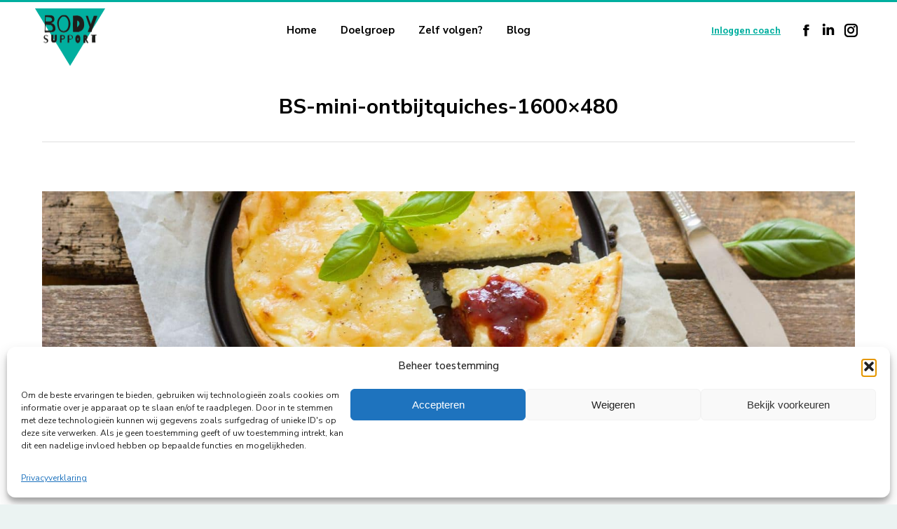

--- FILE ---
content_type: text/html; charset=utf-8
request_url: https://www.google.com/recaptcha/api2/anchor?ar=1&k=6LdAEs4UAAAAAAA9xrIyZHyutJ_5Yxj8B4rMh6D1&co=aHR0cHM6Ly93d3cuYm9keXN1cHBvcnQubmw6NDQz&hl=en&v=PoyoqOPhxBO7pBk68S4YbpHZ&size=invisible&anchor-ms=20000&execute-ms=30000&cb=6qg2wmoisbhy
body_size: 48850
content:
<!DOCTYPE HTML><html dir="ltr" lang="en"><head><meta http-equiv="Content-Type" content="text/html; charset=UTF-8">
<meta http-equiv="X-UA-Compatible" content="IE=edge">
<title>reCAPTCHA</title>
<style type="text/css">
/* cyrillic-ext */
@font-face {
  font-family: 'Roboto';
  font-style: normal;
  font-weight: 400;
  font-stretch: 100%;
  src: url(//fonts.gstatic.com/s/roboto/v48/KFO7CnqEu92Fr1ME7kSn66aGLdTylUAMa3GUBHMdazTgWw.woff2) format('woff2');
  unicode-range: U+0460-052F, U+1C80-1C8A, U+20B4, U+2DE0-2DFF, U+A640-A69F, U+FE2E-FE2F;
}
/* cyrillic */
@font-face {
  font-family: 'Roboto';
  font-style: normal;
  font-weight: 400;
  font-stretch: 100%;
  src: url(//fonts.gstatic.com/s/roboto/v48/KFO7CnqEu92Fr1ME7kSn66aGLdTylUAMa3iUBHMdazTgWw.woff2) format('woff2');
  unicode-range: U+0301, U+0400-045F, U+0490-0491, U+04B0-04B1, U+2116;
}
/* greek-ext */
@font-face {
  font-family: 'Roboto';
  font-style: normal;
  font-weight: 400;
  font-stretch: 100%;
  src: url(//fonts.gstatic.com/s/roboto/v48/KFO7CnqEu92Fr1ME7kSn66aGLdTylUAMa3CUBHMdazTgWw.woff2) format('woff2');
  unicode-range: U+1F00-1FFF;
}
/* greek */
@font-face {
  font-family: 'Roboto';
  font-style: normal;
  font-weight: 400;
  font-stretch: 100%;
  src: url(//fonts.gstatic.com/s/roboto/v48/KFO7CnqEu92Fr1ME7kSn66aGLdTylUAMa3-UBHMdazTgWw.woff2) format('woff2');
  unicode-range: U+0370-0377, U+037A-037F, U+0384-038A, U+038C, U+038E-03A1, U+03A3-03FF;
}
/* math */
@font-face {
  font-family: 'Roboto';
  font-style: normal;
  font-weight: 400;
  font-stretch: 100%;
  src: url(//fonts.gstatic.com/s/roboto/v48/KFO7CnqEu92Fr1ME7kSn66aGLdTylUAMawCUBHMdazTgWw.woff2) format('woff2');
  unicode-range: U+0302-0303, U+0305, U+0307-0308, U+0310, U+0312, U+0315, U+031A, U+0326-0327, U+032C, U+032F-0330, U+0332-0333, U+0338, U+033A, U+0346, U+034D, U+0391-03A1, U+03A3-03A9, U+03B1-03C9, U+03D1, U+03D5-03D6, U+03F0-03F1, U+03F4-03F5, U+2016-2017, U+2034-2038, U+203C, U+2040, U+2043, U+2047, U+2050, U+2057, U+205F, U+2070-2071, U+2074-208E, U+2090-209C, U+20D0-20DC, U+20E1, U+20E5-20EF, U+2100-2112, U+2114-2115, U+2117-2121, U+2123-214F, U+2190, U+2192, U+2194-21AE, U+21B0-21E5, U+21F1-21F2, U+21F4-2211, U+2213-2214, U+2216-22FF, U+2308-230B, U+2310, U+2319, U+231C-2321, U+2336-237A, U+237C, U+2395, U+239B-23B7, U+23D0, U+23DC-23E1, U+2474-2475, U+25AF, U+25B3, U+25B7, U+25BD, U+25C1, U+25CA, U+25CC, U+25FB, U+266D-266F, U+27C0-27FF, U+2900-2AFF, U+2B0E-2B11, U+2B30-2B4C, U+2BFE, U+3030, U+FF5B, U+FF5D, U+1D400-1D7FF, U+1EE00-1EEFF;
}
/* symbols */
@font-face {
  font-family: 'Roboto';
  font-style: normal;
  font-weight: 400;
  font-stretch: 100%;
  src: url(//fonts.gstatic.com/s/roboto/v48/KFO7CnqEu92Fr1ME7kSn66aGLdTylUAMaxKUBHMdazTgWw.woff2) format('woff2');
  unicode-range: U+0001-000C, U+000E-001F, U+007F-009F, U+20DD-20E0, U+20E2-20E4, U+2150-218F, U+2190, U+2192, U+2194-2199, U+21AF, U+21E6-21F0, U+21F3, U+2218-2219, U+2299, U+22C4-22C6, U+2300-243F, U+2440-244A, U+2460-24FF, U+25A0-27BF, U+2800-28FF, U+2921-2922, U+2981, U+29BF, U+29EB, U+2B00-2BFF, U+4DC0-4DFF, U+FFF9-FFFB, U+10140-1018E, U+10190-1019C, U+101A0, U+101D0-101FD, U+102E0-102FB, U+10E60-10E7E, U+1D2C0-1D2D3, U+1D2E0-1D37F, U+1F000-1F0FF, U+1F100-1F1AD, U+1F1E6-1F1FF, U+1F30D-1F30F, U+1F315, U+1F31C, U+1F31E, U+1F320-1F32C, U+1F336, U+1F378, U+1F37D, U+1F382, U+1F393-1F39F, U+1F3A7-1F3A8, U+1F3AC-1F3AF, U+1F3C2, U+1F3C4-1F3C6, U+1F3CA-1F3CE, U+1F3D4-1F3E0, U+1F3ED, U+1F3F1-1F3F3, U+1F3F5-1F3F7, U+1F408, U+1F415, U+1F41F, U+1F426, U+1F43F, U+1F441-1F442, U+1F444, U+1F446-1F449, U+1F44C-1F44E, U+1F453, U+1F46A, U+1F47D, U+1F4A3, U+1F4B0, U+1F4B3, U+1F4B9, U+1F4BB, U+1F4BF, U+1F4C8-1F4CB, U+1F4D6, U+1F4DA, U+1F4DF, U+1F4E3-1F4E6, U+1F4EA-1F4ED, U+1F4F7, U+1F4F9-1F4FB, U+1F4FD-1F4FE, U+1F503, U+1F507-1F50B, U+1F50D, U+1F512-1F513, U+1F53E-1F54A, U+1F54F-1F5FA, U+1F610, U+1F650-1F67F, U+1F687, U+1F68D, U+1F691, U+1F694, U+1F698, U+1F6AD, U+1F6B2, U+1F6B9-1F6BA, U+1F6BC, U+1F6C6-1F6CF, U+1F6D3-1F6D7, U+1F6E0-1F6EA, U+1F6F0-1F6F3, U+1F6F7-1F6FC, U+1F700-1F7FF, U+1F800-1F80B, U+1F810-1F847, U+1F850-1F859, U+1F860-1F887, U+1F890-1F8AD, U+1F8B0-1F8BB, U+1F8C0-1F8C1, U+1F900-1F90B, U+1F93B, U+1F946, U+1F984, U+1F996, U+1F9E9, U+1FA00-1FA6F, U+1FA70-1FA7C, U+1FA80-1FA89, U+1FA8F-1FAC6, U+1FACE-1FADC, U+1FADF-1FAE9, U+1FAF0-1FAF8, U+1FB00-1FBFF;
}
/* vietnamese */
@font-face {
  font-family: 'Roboto';
  font-style: normal;
  font-weight: 400;
  font-stretch: 100%;
  src: url(//fonts.gstatic.com/s/roboto/v48/KFO7CnqEu92Fr1ME7kSn66aGLdTylUAMa3OUBHMdazTgWw.woff2) format('woff2');
  unicode-range: U+0102-0103, U+0110-0111, U+0128-0129, U+0168-0169, U+01A0-01A1, U+01AF-01B0, U+0300-0301, U+0303-0304, U+0308-0309, U+0323, U+0329, U+1EA0-1EF9, U+20AB;
}
/* latin-ext */
@font-face {
  font-family: 'Roboto';
  font-style: normal;
  font-weight: 400;
  font-stretch: 100%;
  src: url(//fonts.gstatic.com/s/roboto/v48/KFO7CnqEu92Fr1ME7kSn66aGLdTylUAMa3KUBHMdazTgWw.woff2) format('woff2');
  unicode-range: U+0100-02BA, U+02BD-02C5, U+02C7-02CC, U+02CE-02D7, U+02DD-02FF, U+0304, U+0308, U+0329, U+1D00-1DBF, U+1E00-1E9F, U+1EF2-1EFF, U+2020, U+20A0-20AB, U+20AD-20C0, U+2113, U+2C60-2C7F, U+A720-A7FF;
}
/* latin */
@font-face {
  font-family: 'Roboto';
  font-style: normal;
  font-weight: 400;
  font-stretch: 100%;
  src: url(//fonts.gstatic.com/s/roboto/v48/KFO7CnqEu92Fr1ME7kSn66aGLdTylUAMa3yUBHMdazQ.woff2) format('woff2');
  unicode-range: U+0000-00FF, U+0131, U+0152-0153, U+02BB-02BC, U+02C6, U+02DA, U+02DC, U+0304, U+0308, U+0329, U+2000-206F, U+20AC, U+2122, U+2191, U+2193, U+2212, U+2215, U+FEFF, U+FFFD;
}
/* cyrillic-ext */
@font-face {
  font-family: 'Roboto';
  font-style: normal;
  font-weight: 500;
  font-stretch: 100%;
  src: url(//fonts.gstatic.com/s/roboto/v48/KFO7CnqEu92Fr1ME7kSn66aGLdTylUAMa3GUBHMdazTgWw.woff2) format('woff2');
  unicode-range: U+0460-052F, U+1C80-1C8A, U+20B4, U+2DE0-2DFF, U+A640-A69F, U+FE2E-FE2F;
}
/* cyrillic */
@font-face {
  font-family: 'Roboto';
  font-style: normal;
  font-weight: 500;
  font-stretch: 100%;
  src: url(//fonts.gstatic.com/s/roboto/v48/KFO7CnqEu92Fr1ME7kSn66aGLdTylUAMa3iUBHMdazTgWw.woff2) format('woff2');
  unicode-range: U+0301, U+0400-045F, U+0490-0491, U+04B0-04B1, U+2116;
}
/* greek-ext */
@font-face {
  font-family: 'Roboto';
  font-style: normal;
  font-weight: 500;
  font-stretch: 100%;
  src: url(//fonts.gstatic.com/s/roboto/v48/KFO7CnqEu92Fr1ME7kSn66aGLdTylUAMa3CUBHMdazTgWw.woff2) format('woff2');
  unicode-range: U+1F00-1FFF;
}
/* greek */
@font-face {
  font-family: 'Roboto';
  font-style: normal;
  font-weight: 500;
  font-stretch: 100%;
  src: url(//fonts.gstatic.com/s/roboto/v48/KFO7CnqEu92Fr1ME7kSn66aGLdTylUAMa3-UBHMdazTgWw.woff2) format('woff2');
  unicode-range: U+0370-0377, U+037A-037F, U+0384-038A, U+038C, U+038E-03A1, U+03A3-03FF;
}
/* math */
@font-face {
  font-family: 'Roboto';
  font-style: normal;
  font-weight: 500;
  font-stretch: 100%;
  src: url(//fonts.gstatic.com/s/roboto/v48/KFO7CnqEu92Fr1ME7kSn66aGLdTylUAMawCUBHMdazTgWw.woff2) format('woff2');
  unicode-range: U+0302-0303, U+0305, U+0307-0308, U+0310, U+0312, U+0315, U+031A, U+0326-0327, U+032C, U+032F-0330, U+0332-0333, U+0338, U+033A, U+0346, U+034D, U+0391-03A1, U+03A3-03A9, U+03B1-03C9, U+03D1, U+03D5-03D6, U+03F0-03F1, U+03F4-03F5, U+2016-2017, U+2034-2038, U+203C, U+2040, U+2043, U+2047, U+2050, U+2057, U+205F, U+2070-2071, U+2074-208E, U+2090-209C, U+20D0-20DC, U+20E1, U+20E5-20EF, U+2100-2112, U+2114-2115, U+2117-2121, U+2123-214F, U+2190, U+2192, U+2194-21AE, U+21B0-21E5, U+21F1-21F2, U+21F4-2211, U+2213-2214, U+2216-22FF, U+2308-230B, U+2310, U+2319, U+231C-2321, U+2336-237A, U+237C, U+2395, U+239B-23B7, U+23D0, U+23DC-23E1, U+2474-2475, U+25AF, U+25B3, U+25B7, U+25BD, U+25C1, U+25CA, U+25CC, U+25FB, U+266D-266F, U+27C0-27FF, U+2900-2AFF, U+2B0E-2B11, U+2B30-2B4C, U+2BFE, U+3030, U+FF5B, U+FF5D, U+1D400-1D7FF, U+1EE00-1EEFF;
}
/* symbols */
@font-face {
  font-family: 'Roboto';
  font-style: normal;
  font-weight: 500;
  font-stretch: 100%;
  src: url(//fonts.gstatic.com/s/roboto/v48/KFO7CnqEu92Fr1ME7kSn66aGLdTylUAMaxKUBHMdazTgWw.woff2) format('woff2');
  unicode-range: U+0001-000C, U+000E-001F, U+007F-009F, U+20DD-20E0, U+20E2-20E4, U+2150-218F, U+2190, U+2192, U+2194-2199, U+21AF, U+21E6-21F0, U+21F3, U+2218-2219, U+2299, U+22C4-22C6, U+2300-243F, U+2440-244A, U+2460-24FF, U+25A0-27BF, U+2800-28FF, U+2921-2922, U+2981, U+29BF, U+29EB, U+2B00-2BFF, U+4DC0-4DFF, U+FFF9-FFFB, U+10140-1018E, U+10190-1019C, U+101A0, U+101D0-101FD, U+102E0-102FB, U+10E60-10E7E, U+1D2C0-1D2D3, U+1D2E0-1D37F, U+1F000-1F0FF, U+1F100-1F1AD, U+1F1E6-1F1FF, U+1F30D-1F30F, U+1F315, U+1F31C, U+1F31E, U+1F320-1F32C, U+1F336, U+1F378, U+1F37D, U+1F382, U+1F393-1F39F, U+1F3A7-1F3A8, U+1F3AC-1F3AF, U+1F3C2, U+1F3C4-1F3C6, U+1F3CA-1F3CE, U+1F3D4-1F3E0, U+1F3ED, U+1F3F1-1F3F3, U+1F3F5-1F3F7, U+1F408, U+1F415, U+1F41F, U+1F426, U+1F43F, U+1F441-1F442, U+1F444, U+1F446-1F449, U+1F44C-1F44E, U+1F453, U+1F46A, U+1F47D, U+1F4A3, U+1F4B0, U+1F4B3, U+1F4B9, U+1F4BB, U+1F4BF, U+1F4C8-1F4CB, U+1F4D6, U+1F4DA, U+1F4DF, U+1F4E3-1F4E6, U+1F4EA-1F4ED, U+1F4F7, U+1F4F9-1F4FB, U+1F4FD-1F4FE, U+1F503, U+1F507-1F50B, U+1F50D, U+1F512-1F513, U+1F53E-1F54A, U+1F54F-1F5FA, U+1F610, U+1F650-1F67F, U+1F687, U+1F68D, U+1F691, U+1F694, U+1F698, U+1F6AD, U+1F6B2, U+1F6B9-1F6BA, U+1F6BC, U+1F6C6-1F6CF, U+1F6D3-1F6D7, U+1F6E0-1F6EA, U+1F6F0-1F6F3, U+1F6F7-1F6FC, U+1F700-1F7FF, U+1F800-1F80B, U+1F810-1F847, U+1F850-1F859, U+1F860-1F887, U+1F890-1F8AD, U+1F8B0-1F8BB, U+1F8C0-1F8C1, U+1F900-1F90B, U+1F93B, U+1F946, U+1F984, U+1F996, U+1F9E9, U+1FA00-1FA6F, U+1FA70-1FA7C, U+1FA80-1FA89, U+1FA8F-1FAC6, U+1FACE-1FADC, U+1FADF-1FAE9, U+1FAF0-1FAF8, U+1FB00-1FBFF;
}
/* vietnamese */
@font-face {
  font-family: 'Roboto';
  font-style: normal;
  font-weight: 500;
  font-stretch: 100%;
  src: url(//fonts.gstatic.com/s/roboto/v48/KFO7CnqEu92Fr1ME7kSn66aGLdTylUAMa3OUBHMdazTgWw.woff2) format('woff2');
  unicode-range: U+0102-0103, U+0110-0111, U+0128-0129, U+0168-0169, U+01A0-01A1, U+01AF-01B0, U+0300-0301, U+0303-0304, U+0308-0309, U+0323, U+0329, U+1EA0-1EF9, U+20AB;
}
/* latin-ext */
@font-face {
  font-family: 'Roboto';
  font-style: normal;
  font-weight: 500;
  font-stretch: 100%;
  src: url(//fonts.gstatic.com/s/roboto/v48/KFO7CnqEu92Fr1ME7kSn66aGLdTylUAMa3KUBHMdazTgWw.woff2) format('woff2');
  unicode-range: U+0100-02BA, U+02BD-02C5, U+02C7-02CC, U+02CE-02D7, U+02DD-02FF, U+0304, U+0308, U+0329, U+1D00-1DBF, U+1E00-1E9F, U+1EF2-1EFF, U+2020, U+20A0-20AB, U+20AD-20C0, U+2113, U+2C60-2C7F, U+A720-A7FF;
}
/* latin */
@font-face {
  font-family: 'Roboto';
  font-style: normal;
  font-weight: 500;
  font-stretch: 100%;
  src: url(//fonts.gstatic.com/s/roboto/v48/KFO7CnqEu92Fr1ME7kSn66aGLdTylUAMa3yUBHMdazQ.woff2) format('woff2');
  unicode-range: U+0000-00FF, U+0131, U+0152-0153, U+02BB-02BC, U+02C6, U+02DA, U+02DC, U+0304, U+0308, U+0329, U+2000-206F, U+20AC, U+2122, U+2191, U+2193, U+2212, U+2215, U+FEFF, U+FFFD;
}
/* cyrillic-ext */
@font-face {
  font-family: 'Roboto';
  font-style: normal;
  font-weight: 900;
  font-stretch: 100%;
  src: url(//fonts.gstatic.com/s/roboto/v48/KFO7CnqEu92Fr1ME7kSn66aGLdTylUAMa3GUBHMdazTgWw.woff2) format('woff2');
  unicode-range: U+0460-052F, U+1C80-1C8A, U+20B4, U+2DE0-2DFF, U+A640-A69F, U+FE2E-FE2F;
}
/* cyrillic */
@font-face {
  font-family: 'Roboto';
  font-style: normal;
  font-weight: 900;
  font-stretch: 100%;
  src: url(//fonts.gstatic.com/s/roboto/v48/KFO7CnqEu92Fr1ME7kSn66aGLdTylUAMa3iUBHMdazTgWw.woff2) format('woff2');
  unicode-range: U+0301, U+0400-045F, U+0490-0491, U+04B0-04B1, U+2116;
}
/* greek-ext */
@font-face {
  font-family: 'Roboto';
  font-style: normal;
  font-weight: 900;
  font-stretch: 100%;
  src: url(//fonts.gstatic.com/s/roboto/v48/KFO7CnqEu92Fr1ME7kSn66aGLdTylUAMa3CUBHMdazTgWw.woff2) format('woff2');
  unicode-range: U+1F00-1FFF;
}
/* greek */
@font-face {
  font-family: 'Roboto';
  font-style: normal;
  font-weight: 900;
  font-stretch: 100%;
  src: url(//fonts.gstatic.com/s/roboto/v48/KFO7CnqEu92Fr1ME7kSn66aGLdTylUAMa3-UBHMdazTgWw.woff2) format('woff2');
  unicode-range: U+0370-0377, U+037A-037F, U+0384-038A, U+038C, U+038E-03A1, U+03A3-03FF;
}
/* math */
@font-face {
  font-family: 'Roboto';
  font-style: normal;
  font-weight: 900;
  font-stretch: 100%;
  src: url(//fonts.gstatic.com/s/roboto/v48/KFO7CnqEu92Fr1ME7kSn66aGLdTylUAMawCUBHMdazTgWw.woff2) format('woff2');
  unicode-range: U+0302-0303, U+0305, U+0307-0308, U+0310, U+0312, U+0315, U+031A, U+0326-0327, U+032C, U+032F-0330, U+0332-0333, U+0338, U+033A, U+0346, U+034D, U+0391-03A1, U+03A3-03A9, U+03B1-03C9, U+03D1, U+03D5-03D6, U+03F0-03F1, U+03F4-03F5, U+2016-2017, U+2034-2038, U+203C, U+2040, U+2043, U+2047, U+2050, U+2057, U+205F, U+2070-2071, U+2074-208E, U+2090-209C, U+20D0-20DC, U+20E1, U+20E5-20EF, U+2100-2112, U+2114-2115, U+2117-2121, U+2123-214F, U+2190, U+2192, U+2194-21AE, U+21B0-21E5, U+21F1-21F2, U+21F4-2211, U+2213-2214, U+2216-22FF, U+2308-230B, U+2310, U+2319, U+231C-2321, U+2336-237A, U+237C, U+2395, U+239B-23B7, U+23D0, U+23DC-23E1, U+2474-2475, U+25AF, U+25B3, U+25B7, U+25BD, U+25C1, U+25CA, U+25CC, U+25FB, U+266D-266F, U+27C0-27FF, U+2900-2AFF, U+2B0E-2B11, U+2B30-2B4C, U+2BFE, U+3030, U+FF5B, U+FF5D, U+1D400-1D7FF, U+1EE00-1EEFF;
}
/* symbols */
@font-face {
  font-family: 'Roboto';
  font-style: normal;
  font-weight: 900;
  font-stretch: 100%;
  src: url(//fonts.gstatic.com/s/roboto/v48/KFO7CnqEu92Fr1ME7kSn66aGLdTylUAMaxKUBHMdazTgWw.woff2) format('woff2');
  unicode-range: U+0001-000C, U+000E-001F, U+007F-009F, U+20DD-20E0, U+20E2-20E4, U+2150-218F, U+2190, U+2192, U+2194-2199, U+21AF, U+21E6-21F0, U+21F3, U+2218-2219, U+2299, U+22C4-22C6, U+2300-243F, U+2440-244A, U+2460-24FF, U+25A0-27BF, U+2800-28FF, U+2921-2922, U+2981, U+29BF, U+29EB, U+2B00-2BFF, U+4DC0-4DFF, U+FFF9-FFFB, U+10140-1018E, U+10190-1019C, U+101A0, U+101D0-101FD, U+102E0-102FB, U+10E60-10E7E, U+1D2C0-1D2D3, U+1D2E0-1D37F, U+1F000-1F0FF, U+1F100-1F1AD, U+1F1E6-1F1FF, U+1F30D-1F30F, U+1F315, U+1F31C, U+1F31E, U+1F320-1F32C, U+1F336, U+1F378, U+1F37D, U+1F382, U+1F393-1F39F, U+1F3A7-1F3A8, U+1F3AC-1F3AF, U+1F3C2, U+1F3C4-1F3C6, U+1F3CA-1F3CE, U+1F3D4-1F3E0, U+1F3ED, U+1F3F1-1F3F3, U+1F3F5-1F3F7, U+1F408, U+1F415, U+1F41F, U+1F426, U+1F43F, U+1F441-1F442, U+1F444, U+1F446-1F449, U+1F44C-1F44E, U+1F453, U+1F46A, U+1F47D, U+1F4A3, U+1F4B0, U+1F4B3, U+1F4B9, U+1F4BB, U+1F4BF, U+1F4C8-1F4CB, U+1F4D6, U+1F4DA, U+1F4DF, U+1F4E3-1F4E6, U+1F4EA-1F4ED, U+1F4F7, U+1F4F9-1F4FB, U+1F4FD-1F4FE, U+1F503, U+1F507-1F50B, U+1F50D, U+1F512-1F513, U+1F53E-1F54A, U+1F54F-1F5FA, U+1F610, U+1F650-1F67F, U+1F687, U+1F68D, U+1F691, U+1F694, U+1F698, U+1F6AD, U+1F6B2, U+1F6B9-1F6BA, U+1F6BC, U+1F6C6-1F6CF, U+1F6D3-1F6D7, U+1F6E0-1F6EA, U+1F6F0-1F6F3, U+1F6F7-1F6FC, U+1F700-1F7FF, U+1F800-1F80B, U+1F810-1F847, U+1F850-1F859, U+1F860-1F887, U+1F890-1F8AD, U+1F8B0-1F8BB, U+1F8C0-1F8C1, U+1F900-1F90B, U+1F93B, U+1F946, U+1F984, U+1F996, U+1F9E9, U+1FA00-1FA6F, U+1FA70-1FA7C, U+1FA80-1FA89, U+1FA8F-1FAC6, U+1FACE-1FADC, U+1FADF-1FAE9, U+1FAF0-1FAF8, U+1FB00-1FBFF;
}
/* vietnamese */
@font-face {
  font-family: 'Roboto';
  font-style: normal;
  font-weight: 900;
  font-stretch: 100%;
  src: url(//fonts.gstatic.com/s/roboto/v48/KFO7CnqEu92Fr1ME7kSn66aGLdTylUAMa3OUBHMdazTgWw.woff2) format('woff2');
  unicode-range: U+0102-0103, U+0110-0111, U+0128-0129, U+0168-0169, U+01A0-01A1, U+01AF-01B0, U+0300-0301, U+0303-0304, U+0308-0309, U+0323, U+0329, U+1EA0-1EF9, U+20AB;
}
/* latin-ext */
@font-face {
  font-family: 'Roboto';
  font-style: normal;
  font-weight: 900;
  font-stretch: 100%;
  src: url(//fonts.gstatic.com/s/roboto/v48/KFO7CnqEu92Fr1ME7kSn66aGLdTylUAMa3KUBHMdazTgWw.woff2) format('woff2');
  unicode-range: U+0100-02BA, U+02BD-02C5, U+02C7-02CC, U+02CE-02D7, U+02DD-02FF, U+0304, U+0308, U+0329, U+1D00-1DBF, U+1E00-1E9F, U+1EF2-1EFF, U+2020, U+20A0-20AB, U+20AD-20C0, U+2113, U+2C60-2C7F, U+A720-A7FF;
}
/* latin */
@font-face {
  font-family: 'Roboto';
  font-style: normal;
  font-weight: 900;
  font-stretch: 100%;
  src: url(//fonts.gstatic.com/s/roboto/v48/KFO7CnqEu92Fr1ME7kSn66aGLdTylUAMa3yUBHMdazQ.woff2) format('woff2');
  unicode-range: U+0000-00FF, U+0131, U+0152-0153, U+02BB-02BC, U+02C6, U+02DA, U+02DC, U+0304, U+0308, U+0329, U+2000-206F, U+20AC, U+2122, U+2191, U+2193, U+2212, U+2215, U+FEFF, U+FFFD;
}

</style>
<link rel="stylesheet" type="text/css" href="https://www.gstatic.com/recaptcha/releases/PoyoqOPhxBO7pBk68S4YbpHZ/styles__ltr.css">
<script nonce="_apYtdcaWSh1UrwYEpTZSg" type="text/javascript">window['__recaptcha_api'] = 'https://www.google.com/recaptcha/api2/';</script>
<script type="text/javascript" src="https://www.gstatic.com/recaptcha/releases/PoyoqOPhxBO7pBk68S4YbpHZ/recaptcha__en.js" nonce="_apYtdcaWSh1UrwYEpTZSg">
      
    </script></head>
<body><div id="rc-anchor-alert" class="rc-anchor-alert"></div>
<input type="hidden" id="recaptcha-token" value="[base64]">
<script type="text/javascript" nonce="_apYtdcaWSh1UrwYEpTZSg">
      recaptcha.anchor.Main.init("[\x22ainput\x22,[\x22bgdata\x22,\x22\x22,\[base64]/[base64]/[base64]/ZyhXLGgpOnEoW04sMjEsbF0sVywwKSxoKSxmYWxzZSxmYWxzZSl9Y2F0Y2goayl7RygzNTgsVyk/[base64]/[base64]/[base64]/[base64]/[base64]/[base64]/[base64]/bmV3IEJbT10oRFswXSk6dz09Mj9uZXcgQltPXShEWzBdLERbMV0pOnc9PTM/bmV3IEJbT10oRFswXSxEWzFdLERbMl0pOnc9PTQ/[base64]/[base64]/[base64]/[base64]/[base64]\\u003d\x22,\[base64]\\u003d\\u003d\x22,\x22w4cew71sw41tw4w4w4fDk8OOTcK4WMKzwozCi8OdwpR/R8OKDgzCrsKSw4rCucK1woUMNWLCukbCusOSND0Pw7/DrMKWHyjCgkzDpztxw5TCq8OnXAhAbEEtwogcw5zCtDYUw4BGeMOwwqAmw58iw7PCqQJyw5x+wqPDt2NVEsKQJ8OBE0LDm3xXWcOLwqd3wpLCrilfwpZ+wqY4fsKdw5FEwobDvcKbwq0cQVTCtXXCucOvZ3nCosOjEm/[base64]/DjcKow7bCpgpRwoDCpgssG8KJFcK/WcKqw7FCwqwvw7Z/VFfCqcOWE33CqMKCMF1Qw6zDkjwneDTCiMOqw6QdwroLKxR/UMOawqjDmFHDusOcZsKAYsKGC8OeWG7CrMOiw7XDqSIDw5bDv8KJwqvDtyxTwoHCocK/wrRBw6Z7w63DhW0EK07CrcOVSMOuw7xDw5HDiB3Csl87w6huw47CoD3DnCRDNcO4E0/DocKODzPDgRgyH8KFwo3DgcK1XcK2NE9ww75dEsK0w57ClcKNw6jCncKhZDQjwrrCiDluBcK3w47Chgk7PDHDiMKswqoKw4PDp0p0CMKHwqzCuTXDoGdQwozDkcOxw4DCscOMw7V+c8OeaEAabcO/VVx0DgNzw7fDqzttwo1jwptHw6nDhRhHwrvCsC44wqlhwp9xZyLDk8KhwpN+w6VeGR9ew6BWw6XCnMKzHj5WBmTDtUDCh8KswqjDlykHw64Ew5fDnTfDgMKew6vCmWBkw6d+w58PecKiwrXDvDnDimM6Vkd+wrHCmwDDgiXClidpwqHCsDjCrUsCw40/[base64]/CmsK0woogw4TCgMK+w5LCnjrDkmF2HcOawqsoCkjCk8Kfw63Cj8OCwr3Ch1fChMO3w7TCuiXDgcKww4PCl8Kzw5FAGQNRNsOgwpQxwrlWDMK1IBs4ZcKZM3LCgsK8CsK3w6TCtwnCgyteaGtBwpXDkn4jBX/[base64]/DjCPDhcOTTMOYwpVNw5PCvsOReQ7CiUfDnmbDjHbDocOGXMOkKcOiLlfCv8KTwo/Cu8KKScKEw6jCpsO+d8KtQcK7K8OGwphWE8ORQcO/[base64]/wo8nw7pkcjIYP0FUwpM4RTDDj8K/w6VGwoXCjU3DmRLDt8O9w4HCvx3CqcOmS8K8w74FwqjCsEUSNFMhB8KwHBAjO8O+PsKXTC7CvAnDoMKBNDRMwqAtw590wpDDvsOiWFAUQ8Khw4vClRjDqQ/[base64]/ClHHCgC7DjDx5PcKuJi/CssKnw5JLwrpBRsKlwoLCnTTDisOZIm7Ci1gRVcOkN8K0EFrCrSfCsXDDmFFOfMK3wrDCsB5SGj9YDyM9REFEwpd1JBXCgA/CscKIwq7CqkgSMG/DmTEyfmbClsOgwrYRSsKUC0cUwr1pWF1Xw77DvMO6w4zCpFIKwqN4dmcYwohaw6fCg3hywqNQf8KNwoHCuMOQw4IWw7JFAMOVwrHDpcKDFMOxworDpUbCmSzChcKdw4zDgTUcGTZuwrnDlQ3DocKCIDHCjgFew7PDhgjCvwovw4lUw4PDrcO/wpswwqnClAzDssOXwogQNDEVwpktJsKRw5XCm0vDuUzCmhLCo8K9w4lVwqPCg8KcwovCr2J2XsOfw57DlMKzwqhHN1rDssKywowHecO/[base64]/DjwbDrHvDjgJlVU3DqhEXw7vCin/CjFVCR8KVw6XCq8ONw4TCrARtL8OYFi0Yw55HwqfDsyXDqcOzw7ElwoLDgsOzfsKiH8KyFcKScMOCwrQrQsOFFUk/TMKbw6rChcKjwoLCocK4w7/Cn8OaFWlWJ0XCscOOSmVFakFmdT0BwovDqMKIQhHDqsKcbnDDhVIXwrEww6jCg8KDw5VgAMOvwrMHZjDCtMO5wpRHKyfCnCcswq/[base64]/[base64]/DrUvDoWTChMOkw7IIw4bDjkVmGsO9w59/w4TCmTDDvQfDksK3w7bDmh7CmMOdw4DDuEnDs8K6wqrDi8K2w6DDs0UKA8O2wp8swqbCmMOCdjbCtcKWByPCrQXCmTYUwpjDlDzDmXbDisKwHnXCiMKfw4dheMKVSzUxJVTDt1EywrpGCgXCnmrDjcOAw5gDwoRtw5RhJcO9wrpRMsK7wqgzdzoqw6nDkMO/BMOGazgiwoRtRcK1w61TFy1Iw4LDrcOXw4E1b2PCucOaGsKCwqLCtMKNw5zDvA7CtMKkNh/Dul/CqETDmzFaBcKqwr3ChSjCvWU7Tw3Dljwfw5PDvcO9JVp9w69EwokQwpbDv8OOw7slwrYpw73DqsKPfsOQU8KhYsK5w6HDusO0w6Z4AsKtRnhAwprCs8KudAZOA3o9O0lgw6HCr0wtGxwLQHvDvwbDkw3ClmwQwq7Cvi4uw5LChRvChMKdw4kIV1ImMsKuel/[base64]/DvMKFEcOhQ1nDpMK5w7MAwpACw4HCgMK8w5Z4VR5qaMKTwrQBH8O5wrcvwqhtwrJ2JcKYfnrCscOQPcK/d8O/OQTClsOMwpnDjcO/ZVRcw7LDlzoLIBrCnEvDgBMDw6bDkQLCoSV/eVzCqmdnw4PDkMKDw4bCtTUow7HCqMO8w5rCsn4XHcO2w7hDw4RObMOZOSTDtMOtGcKEVW/DicKTw4U4wp8IfsKPwofCpUVxw73DocOXDAzCgjIGw6Rmw4DDlcOdw78WworCj18Tw4Mlw60TcFjDmcOhB8OOa8OzO8KpVsKaBGlSRA5GTV/CqMOIwo7CtGFywpVkwq3DnsO/[base64]/CmcKaGsKaVcKiwqxbwrfCtzckwow3WlnDjGcAw6MDRHjCv8ORZTN0dkjCrMOCdn/DnyLDgQInRAwNw7zCp03DvTFKwrXDqUIUw4wsw6AtAMOJwoY7FkzDpcOew7xwHF8OMsOuw7XDr2sQbiTDlAzCo8O9wqFow7XDpgbDlMOve8OSwrLDmMOJw5JGwoN0w73DgcKAwo1swr9MwobCjsOFIsOMfsKrVlU1dMOXw7XClsKNBMO0w4/DkXnDs8OTEQbCnsObVCdiwoMgZ8O3X8KMOMOYO8KFwobDhi5bwphKw5gWwo0Tw5nCmMKQwrfDn0fDmlnDrmh2TcOiaMKcwqt4w5jDoSjDhsO+XcKWw6ZfXx0bwpcuwr4mMcKow506Zxlvw7TCj2MVS8OGCX/Chh9uwqM0bCHDt8ORScOow6TCnXIIw5jCkcKJUS7DgFVcw5knHcKTU8ObAhN3J8OpwoLDtcKWYxttbwEMwoLCuy3ClmPDvMOvNComD8KsEMO4wotmM8Ohw7LCtAjCiw7CrhbCp1hSwrk1bkFQw5TCt8KvRBDDu8Oyw4bCsWx/[base64]/Di8OoXRRewrzChlF0w6fCtsOCT8OqfcKgSQRvwq3DoDTCnWrDpVRYYsKfw6Z4ZX4+wr9OfgPDvS9PKsOSwonCvS40w77DmmjDmMO3w7LDlmrDjcOtP8OSwqrDpyzDicONwqPCkkLDoBxfwpYfwq8aI3XCgMO/w7nCp8OMU8OcByDCnMONRTE0w4YiZRXDiw3CsWoTDsOOcFrCqHrCn8KPw5fCtsK2eU4bwonDv8K+wqw1w6U/w5nDhhTDvMKMw6Viwo9Nw5FowoReZMKvMWTDt8O4w6jDmsOJOMKnw7rCuTI8fsOKLnrCvmY7QsOcJMK6w7AeTy9Tw40yw5nCisOCHCLDq8OHKsKhX8KCwoXDnjRLXcOowqxwFC7CiGLDvDrDlcK1w5RJGELCpcK/wrjCqyoSZMOcw47CjcKdTjbClsOqwo4eQ3Raw6QXwrDDtsOeKcO7wozCusKzwpkyw7xcwqckw4jDgMKlacObawrCjcKpGXo7DCjCjXxpbz7Cm8KNUcO8w7gNw5Mqw4Fyw4PCsMKcwqFiwq/CvcKnw5BVw6jDicOYw4EBBcOIb8ONXcOSDlpUVinCmMOCcMKiw43Dh8Osw6PCqnxpwoXCl0FMa33DrC3Dv2bChcOafDrCmcKXCh8pwqTClsKowpo0SsOUw70qwpgjwq0vDjltcsKPw6hZwp7CnEbDpMKIMA3CpCrDsMKrwp5QQUZBGT/[base64]/ClsOMw5MoZRdKGcKeCzvCuTPCtFEXwrjDp8OJw7zCp1vDiQV3HTZOa8KkwrMaPsOPwrlxwpt1GcKpwovDr8Kqw5Bow4nDgDgSOy/CqsOOw7pza8Kpw4HDnMKow5LClhMwwpV+VygrYlkCw5hEwo1Cw7xjFcKyOsONw6TDs2ZECsOJw4DDpsOyNkZPw5zCuVDCshXDsx7CmsKeexRIYcOQSsKyw7tBw73Cp1vCi8O9w4fCjcOQw4s9XGlELsKXWSPDjsOAIT4Xw6QYwqHDi8O0w7/Cv8KEwqnCuCwlw5LCssKmw49awpTDqj1bwqbDjMKAw4h1wrUeEMKWBMOTw5LDiFxYZi9/wovDqsKRwpzCin/DkXvDmALCvlrCvzbDigpawpYDBQ/CgcKYwp/Dl8Kewoo/QhnCu8OHw4nDu18MecKcw6vDoidewrMrWl4uw50UYkXDrEUfw4wBLVQhwqPCmFUWwrIBNcKaaAfDhVXDgsOKw6fDjsOcbMKJw4ljwp3Ch8ORw6olO8Oiw6PCo8KTM8OtJxXDvcKVGCfDpBVpF8OXw4TCg8OeTcOSY8KQwpLDm3HDshzDtQbCiR/CgsOVHC4NwppOw4PCv8K6H1nCuU/DlwgGw5/[base64]/Dt0XDpcKZw5dzZMK7T3PDvcO1GWc0Xwk/wqZ7w4ZIbkHCvsOZdFfDvMKlLVYVwrZtDcOVw5nCiTvCtFrCljLDpcKLwobCvMO8fsK1ZljDmiliw4QUasOTwqcbw78QLsOgHx7Dr8KzYcKJwrnDhsKKXmc6LcKxwozDrkVywpXCq1jChMO+HsKACBHDpkLDoyzCgsOJBEXCuSIbwotNAXtwJcOUwr5EBMKUw6bCmE/ChW/DvsKNw4XCpS1vw4/CvAllJsKCw67DhmzDnn41w6HDjAIPw7rDgsKnb8KIMcKYw43DnU1yZCrDoHBpwrRwIBDClBBUwovCoMK9fkczwoNZwpp3wr1Qw5oYKcOKRsOYw7BfwoUqUljDkU4hBcONwqHCvnR0wqYowr3DvMOdA8K5M8OIBQYiwosjwoLCocOQYsKVCnpyDsOiNxfDgWHDnE/[base64]/LRtWw7HCriXCvMOhwqXDqXbDgwcbIk3DgG4cE8KswofCo0vDscO4NCTCtztnflJmesKLbEPDo8OQwr5owogmw4VPHMKow6bCtMO2wofCqUrCik1iAMKQMMKQIFHCr8KIVSosN8OWXXoMOBbDhsKOwoLDgX/CjcKNw45SwoMrw6F9w5VnRnvDmcOsK8KVOcOCKMKWRcKPwoEow6BMUQZeRHI0woLCk2zDjX9WwqDCrcOtMjwHOgDCo8KUGgQnGsKVFRHClsKrIh1JwphuwqDCnMOHEXrChTbCksOGwqvChcKADxfCmUzDimHCmcOZCV/[base64]/[base64]/Cpklaw6x8BkDDlRzCtsOaw73CjFRYQx7CgDBeJcOJw60EdRY7Z39UVnhwAW3Du1rCqcK1BBHDlxPDqTbChizDm0jDqBTCrzrDncOFFsK5HlLDksOqXUoTMjFwWBHCsE0wQw16ZcKsw67DosOrWMOUcsOWP8KIfGoCQX8/w6DCisOgImg5w5zDoXHCpMOiw5PDmmvCkmAnw7VpwrUvKcKAwpTDt1swwqzDvEXCg8KMDsOKw60HNMKkVQ5BN8Kuw7hAwr3DhR3DtsOhw57Dp8K1woExw6XCkHHDnsKnH8KBw6rCl8KPwrDDsWbCskA+L27Ctisjw7sXw77DuhbDkcKmw5/CuDUHBsKKw5rDkMO0B8OXwro/[base64]/DrsObfGLCti7ChkllYMKdwoTDgx7DgzLDk1zDp0/Dlj7CthtoImXCgMKnCMOkwoPCgMOmdCAbwovCisOFwq1ubRcIAcKXwpx/dcOSw7V2w7jCo8KpAl08wrvCvD8bw6fDmllAwo0Iw4VgbGzCjsOiw7nCtMKpDSzCpwXCgsKSI8OCwrllWTPDtlLDrUMSMcOhw5lzSsKMaSXCnkDCrTRMw7cRHiPDk8KIwogUw7jDgFPDiDpCaF4hFsODAncPwrM8b8KEw6hhwp5nTRUyw5lQw4/Dh8KCHcOZw7DCpAXDgkJmakDDsMKJACkaw43Ctx7DkcKXwoI1FinDhsOqIVPCqsO4GkQic8KoecOFw65GXAjDq8Ogw6jCpSnCqsOGa8KGdcK6fcO+YxkGBsKWwqzDvlUqwrMFBFDDqx/DsDDCrsOJDg0Ew5jDhcOfwoDCo8Omwr8awoQ0w4Ffw6FvwqY7w5nDksKOw7Y6wrx9cUnCrcKqwrM6wrBcwqtgBMKzMMKRw5bDicOqw7ViPWTDgcOww5/DuETDtMKdw7zCrMOqwoY+ccOPUMOuT8KgQMKxwoYvdsOOWy1ew4bDphs3wpZ+w73CiAfCk8KWdcOsNAHDscKPw6bDgypiwpY6aQYhw7xBAcKTPMOGw5ReIRghwq5HPhjCnkxhTcO8UAgTRsK/w4rCjF5LeMKQT8KGVcOvcjjDq2bDgsObwoPDmsKMwoTDlcOEY8KQwog4SMKYw5AiwoDChzkTwoFiw7fDhwrDiyQJP8OhDsOuCiEww5AEbMObIsKjbyxNJEjDuTvDtELCvRHDncOsNsOdwp/[base64]/[base64]/wqUpQcO7NMKwcsOuw5zCj8O3M8OHQwnDmDoOw6J9wqHDvMOdHcODGcO/[base64]/aEHCuB3CisOzQXcje8OMT8OCwqzDrU/[base64]/Dhn3Ch8O2w6hDwqN+w7vDlcKvwrwgWCLCgsKIwogDwrA3wqPCvcK0w6/[base64]/CqsOew63DokhYIBjDosK9wpg/w4/[base64]/DnkkQcMOLIiApdcKGwpwBw4bDpMO2UyvDlyzCjxDDu8OFBR/CmMOew7jDonXDn8OSw4PDqkp1wp/Cn8O4O0Q/[base64]/Cv8OMw6h0w6Umw4nDlUfCgj4two42LATDh8KxGzzCpcKzGjHCmsOmacKUfDzDscKew7/CrHEXJ8Olw4TCg0Urw795w6LDjgMZw7UvRA1Ta8OrwrlMw5odw5EtJWF9w5l0woQbQkoIDcOTwrfChmhQwppbVwpPdyrDnsOww7ZUZcKAdMOLLMO3HcKQwpfCvxx0w5/CssKvFMK4wrJFGsKjDCkNUxBAw79awqwEHsOOAWPDmFImEcO8wpDDt8KPw5MhBjfCh8OwVnxWJ8K7wqLCtcKswpzDm8OFwojDscO6w57CmFMzYMK2wpQtViwRw6rDvwDDoMO7w7rDvcO8UcOBwqLCr8KfwprCkwRBwqIpa8OZwpR4wrZgw5/DvMO5N1jCj07DgQ9XwoYBDsOBworCvcK1fMOmwo3Ck8KQw7YRAyvDk8KkworCtsOJQkjDqEJTwrjDiwUZw7jDjFrCg19RXlt+YcOTGHs5QGrDjSTCssOkwojCr8OBLWHCnkHCmD1nTQzCrsKWw7dXw79TwqxcwqhfRiPCpzzDvcOlX8OuB8KySj44wrvCp10Jw5/[base64]/dTpBwrl7JMOFwofCscOiwrV3OcOXw5RxW8KXwoBbLMKgJWrCosO2ahjCicKoLF0gSsOgw4B5KVtDL2LCl8OxQVE6Lz/CkWoTw5zCsFZ1wobCrSfDqwp0w4TCisOdWBXCisOqaMOaw7FxZMK+wqJ4w41xwp7Ch8OXwq82TSLDp8OqJF4awo/CjylrHMOsTVnDrxBgQGbDo8OeSWTCi8Kcw4hvwrXDvcKnKsOFJX7DksOJCkpfAFwRWcOCHW0pw58jIMOaw7/DlE1mK3zCuCLCoQs7bMKrwr1wXkoXaS7ChcKtw4FOK8K1YcOpZBpRw4NWwrXCkWHCi8Kyw6bDs8K5w7PDhDAVwpTCtlYFwpzDicKHTMKMw5zCk8KaZQjDg8KSScKRDMKow4ljCcKoambDgcOcDCDDo8OuwrPCnMO6EsK/w77DpXXCtsOlVMKJwpUsDSPDtMOTGMOFw7JZw5Nnw6sEJMK1TEwswpR2wrc/EMKkw4bDlGgAIcKqSjBlwoPDhMOswqI1w4USw6M1wrLDi8KhasO+HMOewr11wqXCv2vCp8OeHEhIUcO9N8KaVhV2VWPCpMOqW8Kiw64zOcODwq5ewqoPwrlrSsOWwq/CgMOJw7UoOMKiSsOKQyzDgMKLwq3DlMK7wq/Cgn8eH8Klwo3Dq2onwpHCvMOqHcObwrvCv8OHUS1Pw4rCq2AXwq7CicOpfCkXTMOeQz7DocOHwrLDkhtSCsK/J0PDk8KEWwYgf8OYZlBAw6zCgGVLwoVrCH7CiMKRwo7Ds8Kew77Dk8OvL8KKw5PCkcOPEcKVw5DDhcK4wpfDl10IZMOOwonDscOvw4cmDwMka8KVw6HDiQE1w4h9w73DqmEiwrvDkUDChsKiw5/Dv8OEwprDh8KTJsKQO8KxcsKfw511wpkzw5xsw57Dj8OGw7ggY8O1bmrCvBTDjD7DssKBwr/Ch3XDusKBMSltXAnDoBPDosOvWMKgZ3/[base64]/CMKvQsOTw6hvwrMvwqLDmMKkwq7CpS/CksOBwqUxw7XDqUTDhXhXNBkMNT7Cg8KtwpgGC8OVwohZwrIrwqkDfcKfw5fChsOPTGp1P8OswpVEwpbCpyBELMOBHnjDm8OXFcK0WcO6w5VUwopiQ8OdG8KXH8OOw6bDpsKRwpTCi8O6dmrDkcOAwod9w5/[base64]/[base64]/ccOnwqTDjMKjw5J9DT4XwooqJsKVETfCn8KvwoEHwo3DlMOVWMOiIsOyacOXM8Kmw7LDosOZwq/DvzbCmMOlZMOlwpoMJl/DsxrCj8OWw6bCjcOfw5nDj0TDgcOzwq0LV8K6ScK5eFQzw5dyw7QVeHgZBMO3WjrDnxHCvcOzVC7CljLDrUgvP8OSwpfCp8O3w49Tw6I/[base64]/DuVPCp8OTw75KwqTCgMOXPk9zT8OuwqHDvsKdE8Oaw59lw6oPw7McNMK4w7PCpcKMw7rDg8Otw7o3NsOEbDvCujExwp9pw49iPsKqMAx6GgnCksKXaANbQmp9wqAjwq/CpzzCvk1uwrAlLMOsRsOmwr9lSMONLWYfwqXCk8Kjb8Oiwr7DpGJBFsKGw7PCgsO/[base64]/Cmms+aEbDugg1X8KdRMO5G2fCq3vDr8K6wrlRw7kMQDDCp8K9w4A/[base64]/[base64]/DkcOBRQjDrlHDn8OcwqwAbgDCucOAw5/[base64]/DnlNbwqIiw7PDtDYzwpvCusOFwovCoHEcbH8hUDvDiMO8CAFAwp1ge8KUw4B5SsKUKcK4wrbCp3zCvcKWwrjCmzxOw5/Dh1bCu8KTX8KFw7XCpxRhw4VDHMOrw4pECHbCpk4ZN8OIwo/CqcORw5LCqwkqwqc+eBLDpA3Ch3nDmMOVPVsyw6XDmcO9w6DDv8K5w4vCgcOzJCTCn8KDw7fDmFMnwp/CgV3Dv8OifcKZwpbCqMKiR2zDqhzDusOhK8KYwqLCjlxUw4TCrcOQw6V9LsKJP33DqcKiNGAow5jCsjAbXMOww4dGecKFw7ZKwp8qw4kSwoMsdcKvw4DCnMK6wpzDp8KIDmvDr2DDt2/CkQ5zwqnDvQ8PY8Ktw7V7PsK9HS8POhJ0GsOywrjDjMKGw6rClsKdCcOCDVJiAcKKQSggwrPDnMKPw6HCjMOXwq8Pw7RJdcOXwofCjFrDqndewqZ2w5hBwr/CmU49FEZJwqdEw7LCgcKZbFUqaMKlwp8yAjNpwqdcwoYXBUdlwozDv1rCtE4QV8OVYwfDqcKmPBRybRrCtsORw7jCihJXDcOGw5DDs2J1JWfCvlfDmHE5w45ULMKFworCuMKUCSkbw4/Cr3nCsxxhwogEw53CsUQ8SzEnwpHCu8KeK8KEPxnCjFvDkMKhw4PDj2FZUsKHZWnDhyHCucOrwqBFRzLCk8K4bR4lLC/[base64]/XMKcJn3DvkTCtcKJwoY6UMObdQs0GsKHwrbChHHDssKyI8KHw5nDv8Kxw5gvUDzDs0rCpAJCw6ZHw6jCk8KCw7PChsOtw57DjD8tZ8KKXxcxZmbCumEIwpPCpnfCvhzDmMONwoRCwpojKsKwJ8OMGcKpwqpCGUzCjcKIw5tWG8OcQSbDqcKwwqzDn8K1dU/[base64]/[base64]/DssOwGzNuwrppbyzDuMKYBcKmw7nCscO4HcK5FCvDoHvCjMK2ZSjChMKmwpfCrcOoJcOxXMOtFMK0ZDbDlsKWZD80w7RZHcKOw4BSwp/[base64]/w7t3woZpLcK7N8OnS8OrZHTDr0vCl8KpCVBuw4FPwolMw4HDjFMxTUkROcKow6dtYXLCocK8SsOlAMKvw7AcwrDDsifCrH/Cpx3ChMKFA8KOKE5FJW9cUcKEBcObQcOYIy49w5fCqG3DicOZRsKtwrXDqsOvw7BAbcKmwo3CkQ3ChsKow7LCnyV0wo9ew5jCqsKdw6PDiUbDszl7wr3CncOfwoEywr3Cr24jw6HDiC9BFsOub8Oiw4Vow6c2w6nCssOUQ1Z3w5pqw57CrEjDn1PDr2/[base64]/CvEs2w7sJw65ww60Lw6bCpcOZfcOrwpBbfl1vw5DDhH/CocK1Ey5AwozCnyk5AsKaBAwWITlBG8OWwrrDnsKofMKjwprDm0LDuCjCoQ9pw4nDqn3DuhfDocOwW1slwqDCuxTDiCrDq8KHZwkaYcKew7NOcjXDlcKtw5vCgsKyU8OEwoUufBBjfQbCh3/CucOsFcOMakDDrzF1bsKFw49hw6R1w7nCjcOHw5PDncKFA8OFPQ/Dm8Okw4rCvkVbw6hrRMKuwqV0eMOdbEjDllDDoRstAsOmcV7DisOtw6nCny/CojzCocKvHTF+wpXCh3zChl7CtmJLLMKVQMOzDUHDn8KgwpXDpsKAQTTDhU4/[base64]/DnH/DvW3CgQnDoEfDpQHCohIoeF4lwpzCuw/DssKGIxYGAC3DrMKWQgTDjRnDhxLDv8K3w6bDt8K3AH/DiTcKwqYyw55lwrBgwq5rfsKOAG0vGHTChsKZw7I9w7Y1FcOtwpRdwqXDp33CmMOwfMKZwrvDgsKRF8K0w4nCnsKJRsKLWMKAw7vChMOaw4cyw58Swo7DuHEhwrrCqCLDlcKCwqZ+w47CgMOoc3/CucOhD1PDokjCusKUPHTClsOKw5XDiXIOwppJwqFwAsKjLVV1YnYqwrM5w6DDhUEnEsO/VsKbKMOtw6HCvMKKWQrDgsKpRMK6O8OqwqQ7w4ouwqvCmMOXwqx0w4TDh8ONwq0TwqvCsFDCsD5dwpBrwqVxw5LDoBILS8OIw7/DkMOSYklQW8KFw5kkw7zDnFNnwrLDlMONw6XCv8KXwrbDuMKuDsKqw79nwrozw7ptw4XCrixJw6nCowHDgE3DvRt3bMOdwo4dw7MNAcOEwofDtsKDWTTCojtzTAzCr8O+CcK4wpvCijjColcvVsO4w51iw6lFFi4Pw5zDn8KgXMOVVMKXwqhnwq/DgUvDjcK7KhjDtwTCpsOQw5NwGxjDlVQGwopWw6sXGhrDscOkw5x4KGrCvMKLS3jDphhLwrXCviTDtFbCuzB7wrvDlx3Dsx1YD35Zw6HCkzzCk8KieRc0RcO2AVTChcObw7PDjhjCncKrUUtPw6tuwrdfUw7ChgjDkMOtw4AGw7TChj/DoBxdwqXDpFphCHZjwqEnwo3Cs8Ojw4szwoRKR8ODKXRDHlFGYGrDqMKNw5Abw5EZw6jDmcK0FMK6c8KDCDvCpGnDo8OVSisEPjt7w7tSKkDDlcK9bcKyw73Du1rDjsKDwr/[base64]/Dm8Ocwo1WEcKgBWLCrC7CgMO/w6HDmsKfexjCk8KTNwbCuVYnZsOIwpXDj8Kkw7g3O2d7a1fCqMKsw6oaWcO5BXHDisK/ZGDCjcKqw7RqZMOeQcKNfsKCE8KCwqtawqvCuQEZwpZCw7TDgg1kwonCmF8ww7rDh3hGMsOxwrdXw5nDkXDCsnoVwqbCq8O5w7DChsKCw7IHHV1BAUXCjid/b8KXW3LDrsKXaQVcRcOjw7oZNQNjR8OYw4zDoQDDs8OrVMO/[base64]/[base64]/DvXcmw5kVwrTDgC3CvCYXw7rCmkJDDXQjRXrDoAcJLMOhelHCr8OKVcOywr8jCsKzwpvDk8KCw6bCrEjCiGY8FAQ4E3MJw4LDqRRvdjbDplRwwoTCgsOPwrJkCMK/wrrDtVo3A8KXBBTCmkfDhkYrwpbCssKYHyxBw6/[base64]/FjRfTgMAwrvDo8KAwrPCnkNZXCvDlAIEUsOHcj96fxfClH/DhzwHwpkZwotrRMKxwr8vw6FbwrF8VMKXUWI/Mx7DoXfCoihvZCE5RAPDpMK1w586w6zDisOCw79twrXDsMK9LgF1wrLCjFfCm2IzLMOybMKNw4HDmcKVwq/CscKjYlLDgcOfQHbDoDRPZWZLw7N0wo8Zw4jChcK9wrLCnsKBwpJebTHDtkEOw6/CpsOjQThzw6dcw7Nbw77CrcKLw6jCrcOBbS9swo8wwr1iVg3CpcO/w4UqwqdFwqJiaAXDpcK0LhohBirDqcKoEcOlwozClMObdMOmw7okNsKDw7gTwqfCn8KpWHocw70sw4VwwoYUw7zDm8KoUcK8wpV/eg/CmUAJw48ZXQQfwr8Lw5/DpMK2w7zDjMODw4cBwpQACWHDiMORwqvDukjDh8KhRsOXwrjCucKPYcK/[base64]/PMKbw5pnN3jCpiPCpXzCryLCt8KocFPDpsOYNcKdw6EoZ8O3OA/ClMKLOD0fdsKgJjI0wpc1HMKdIiDDmMO4wrrDhiRrW8ONQi0lw7FRw7/Dl8OANMKCA8ONwr1Fw4/DlsKfw77CpndAI8KrwpdiwqTCt302w5vCiB7CmsKIw50yw4rCh1TCrD95woVRRsK0wq3DklHDrcO5wq3Du8Obwq1PVcOBwodgKMK6UMKvR8KowqHDuQ5kw69wSGIuBUgYSxXDs8KYNwrDhsOsZsOPw5LCuB/DssKXUAtjLcOQWDU7ZsOqECvDuS8JNcK7w7nCk8Kfa1LCrkvDlMOAwp3CpcKSV8KUw6TCnBrClMK/[base64]/DnMKwwrJ0w4/[base64]/[base64]/d8K1N8Oqw4ghwrxTw61bwqZ1wp7Dk8O2w4PDsUVhYcKbfMKgw6ViwpHCpsKiw7QgRi1zw4nDimNLLirCnn8vMMKaw6sUw4zCpQxVwrDDkRLDlsONw4vDnMOIw4vCncKmwoRXWsKiIT7CoMKWGsK2S8K0wr0Gw5bDv3E5wqPClXVvwp/DjXB9dVTDmE/CpcOVwqLDqcKqw4hBC3JDw67CpcKdOsKUw5lMw6PCsMOpwqbCrcKtLsOhw4XCl0QDw64GXVMsw6QwUMOPXzwOw647wrrCkFwyw7jDl8OVKnICWSTCiwnCk8O2worCosKTwogWIURPw5PCo2HCrsOVQWVSw57CnMKlw7NCN0YUwrvDtF/Cg8KMw48gQ8K3HcK9wr7Dt0TCqMO8woVSwrkZBsK0w6gsQ8Kdw4PCl8OmwobCjmHChsOBwroVw7B5wq9LIcKew496wq7CjBt5AUvDpcO0w4NmTRoGw5fDjhDCh8K9w7svw7/[base64]/[base64]/[base64]/H8ONLsKxw7ABw7jCpRMhdcKTw7MMwqJtwotGw6pRw7RNwozDhcKpQ1TDng5OQxnDlQ7Cqhw2BwAvwqUWw4XDs8OywqMqb8KSOH9+PcKVTMKzVMKmwo9jwpAJasOTHVtowprCjsOBwr/Dlx5vdkDCvQ1/EsKnazPCkV/Dk3HChMKtZ8Oow5bCg8OZf8OrexTCiMO5w6dLw7IPO8O9wr/Dl2bCvMO8QVJ2wqgFw67ClybDsXvCoA88w6BvEy3DvsO7wpzDp8ONScOQw6bDpSzCjScuZQzCgkgaVXgjwofCg8OFd8KJw5AewqrCmXnDscKCBR/[base64]/DgRpyFsO8YB3CgsOiwphmwopDwrfDlxdew67DvsOJw5fDvGowwqjDjcOdNXVMwoHDo8KPU8Kbw5EJfUxZw5QswqXDjEwEwpDCjxRffzrDhC7CiRbDgsKLAsOCwq83bHjCthzDryPCsB/[base64]/DuRPCgMK5ChLDny/DvcKxwpVkwoU8byPCiMKXMS5cFmNOCSDDhX52w4vDk8OYNMOKS8OnHCoowpguwo/DnMKPwpVyGsKSw4liasKew4pFw6pTEC0jwo3ChsOCwrbCq8KDfcOww5Awwr/Dp8O1w6lXwroBwo7DiWMTYTrClcKCG8KPw5xDDMOxfsK0fBHDgcOpFW0Qwp/[base64]/CqBMNPy81McKsw4XDgzfDicK6HmVCwoZmwp3Cn2kIBsKfGijDv285wq3CsFs4eMOXw7nCtXlXNBPCjMKecWwTVD/CklwNwp8Ew5oYRnt/wr0CGMOcLsK6FwJBF1sKwpHDjMKnTDXDrQwXYRLCj0E+acOzA8K5w6RKUwdjw7AuwpzCmx7CssOkwqZEZDrDisKsAy3Cs0cLwoZuDhQ1Kn9Pwr3DjsOIw4PCgsKyw47CkVvCvn51M8OCwrFTF8KpYUnCk3VTwrjDq8Kiwq/DjcKTw5DDrDzDiCTDq8O8w4B2wpvClsOtS0lKcsKlw6jDoVrDrBXCkzXCoMKuLzp6OFwoTm9/w6ZLw6B3wqbCmMOuwro0w4TDqBrDlmDDlQtrJ8KWCkNKAcKhT8OvwqPDnsOFLlFtw6jDrMKOwpJZw7DDuMKkTX/DocK9cSHDrFw7wr0pe8Owc0xfwqU5wo9Zw63DuHXCnVZVw5zDrsOvw6AXZsOWwrHDocKYwqLDsWjCrCVnWBXCv8OESwcpwot2wpFHw7XDlghCMMKEaWM5TQ3CucKtwpbDl29pwrMvcE4mHWdEw7FpVTR8w7MLw4UyYkFywqnDp8O/w4TCmsKzw5BITMOAwqTCl8KjA0DDh3/[base64]/w6A5wrg1w7HCm3vDvwMCC8O4dRl+wqnCoTHCpsOPCcK4FcKzNMKNw47Cr8Kyw4R4VR0rw4vDosOAw4jDksKfw6UJeMOUecKHw6g8wqnDg3rDu8K/w5/Cg0LDgAJlPyPDtMKWw7Yrw6PDhkrCrsOEesKFN8Okw6LDo8ONw5J9wpDCng7Cq8Kpw5zCvWnCksOiO8K6JcONbQzCosKLZMKuHVFYwrRww5fDtXvDqMO1w7Zjwq0OZ1N6wr/[base64]/ZsKXwq/CjMKzPCIAV8Obw4bDll1WXsKJw4bCgF7DkMOCw7F+ZlkBwr7Cl1/DqsOQw7YMw5bDosKawrnClkMYXVfCmcKNDsK6wpbDvMKbwqprw4vDtMOtGUzDssKVKTbCvcKbVRXCjwjDnsO9Zw/DrCHDocKKwp4mO8OxHcOeK8KMXkfDuMOwFMK9NMORGsOkwqvDqMO+aFFwwpjCl8OmJ2DCkMOqI8O1C8Kkwr5Kwr9BQMORw6/Dq8OPPcOXGQjDg0zCgsONw6gDw55Ywo9zw7jCuETDknDCgDrDtW7DjMOJZsOZwozCgsOTwo7DisO1w6HDlUoEK8OtenDDgwc3w5zDrUZZw6RBHFbCphPCm0TCuMOfXcO4EMKAfMOQbl5zLGs5wppNCMK7w4/DtX4iw7sfw43DvMK8NMKZwpx5w4vDhR3CtBcxMCDDtmXCqh8/w5ogw4JXUyHCrsORw5PCqMK+w5QNw7rDlcOqw79KwpVdScOGBcOXO8KaTsOdw43Cp8O4w5XDpsK3KhlgCwFdw6HDqsOuMQnDl2xbVMOKGcOfwqHCj8KKDcKIeMKZwpXDl8Okwq3DqcKbDT5ZwrtWwooda8O+NMOiY8Oow6NGMsKQX0jCv2DDkcKhwr8STF/Cu2LDlsKYYcOkRsO6HsOEwrt7AsKxTT0hWQvDl2rDgMKhw59mNn7DryJleCBqTzMvIMKkwobCqMOodsOHalc/[base64]/w5bChF86w6DCs8KJwoRUw7jCqn02F8OMRwXDjMKPJcOOw787w4oAAXjDocKPMDPCsT0WwogvCcODw7fDoC/Cr8KLwp8Ew73CrEcHwo8HwqzDskrCmQHCusKnw5/DujjDssO0w5rDs8OpwoBGw4rDqgcSWkBWw7pTecKgP8KhMsOIw6MmFHbDvU3DvgPDqcKTG2DDrMKcwoDCiT4+w4HCu8O2PgnCoHkMbcOffCfDsnINEXZaMsOAF0slZljDiUfDsHjDv8KRw5/DksOEesOMFWzDtcOpQnNWOsK3wo5yXDnDnXlkLsKDw7nCrMO6QcKLwpjCsFbCp8Oiw7ZMw5TDvAzDk8Kqw4J4wr4ewonDlsKzH8Kuw5V8wqnDlF/[base64]/DgsOaRgHDpcKKBXIawrdVwqUuesOvdsOjwpkCwoTCkcONw7kAwoBgwqgpBwTDiHPCnMKFNBJEwqHCkm/DnsKzw41MKMOHw4bDqmcNQ8OHJwzCjMKCSsO6w7h5w6Azw6Avwp8uJMKCHA8nw7Riw6nDsMKeQSxowp7Cjiw1WcOgw4jCiMObw5IVTG7Cn8KPX8OlPiLDiSzCi2bCucKGNmrDjhrDsnDDusKZwq/CsEIML2s/cycWe8KiOcKvw5TCs0bDhUsMwpnCrm9AYX3Dnh3CjsKFwqnChlsdfcO6wrsIw4lywq7DhsK9w7A9Z8O3OA0YwoZjw4vCrsK5e2oOLCFZw6tVwqYjwqzCnHTCscK+wq4pPsK8wqjCi1PCtDLDqMKsbhDDrk46AGnDmsKhQzUDQi/DvcOBfBJkb8OXw6NHPsOmw63CllLDt1V5w51SI15sw6JZWCzDs1/DpyrDisO9wrfCrDEKeF7Co1Fow63Cn8KWPkJ2NBPCt1EjKcKuwojCjxnCiB3Cp8KgwrvDhyHDiR7CksOWw53DucKOQ8KgwrxUMTYiZzbDlXzCqjgAw5TCv8O6BhoeEMKFwoPDp1jDrzc3wq7CuDBhT8K1O3vCu33CqMKWJ8O6JRfDhcO/bsODMcK9woHDoRw0GyzDg2Jzwo55woTDscKkY8KlMMKPK8KNw7nCk8OxwoVhw74sw67DgkDDiQAxWnJ+w5gzw5fClDVbcmB0eAJ7woMZXFZqXcO4wqPCjTrCkC4HPcO+w4Vmw7ciwqfDuMOJwpUVEjzCvg\\u003d\\u003d\x22],null,[\x22conf\x22,null,\x226LdAEs4UAAAAAAA9xrIyZHyutJ_5Yxj8B4rMh6D1\x22,0,null,null,null,1,[21,125,63,73,95,87,41,43,42,83,102,105,109,121],[1017145,130],0,null,null,null,null,0,null,0,null,700,1,null,0,\[base64]/76lBhmnigkZhAoZnOKMAhnM8xEZ\x22,0,1,null,null,1,null,0,0,null,null,null,0],\x22https://www.bodysupport.nl:443\x22,null,[3,1,1],null,null,null,1,3600,[\x22https://www.google.com/intl/en/policies/privacy/\x22,\x22https://www.google.com/intl/en/policies/terms/\x22],\x22+8007zWIk2G6KfP2zI27uJLwc/J6Hc08Pp0VvZgmy5o\\u003d\x22,1,0,null,1,1769000037837,0,0,[187,222,155,233,73],null,[138,227,243,198],\x22RC-hKQVvz1GC4-evA\x22,null,null,null,null,null,\x220dAFcWeA5CGOlglY9Fzti0WjOnECEZOks17qo0r7jmilwoX5_ZCxABqevyJqyNOrxv1JLqwwM-B2x9Mb4RgldZnyKD8f5wlGQscA\x22,1769082837772]");
    </script></body></html>

--- FILE ---
content_type: text/css
request_url: https://www.bodysupport.nl/wp-content/uploads/js_composer/custom.css?ver=8.7.1
body_size: 61
content:
label[for="radiusSelect"]:before{content:'Straal/'!important}